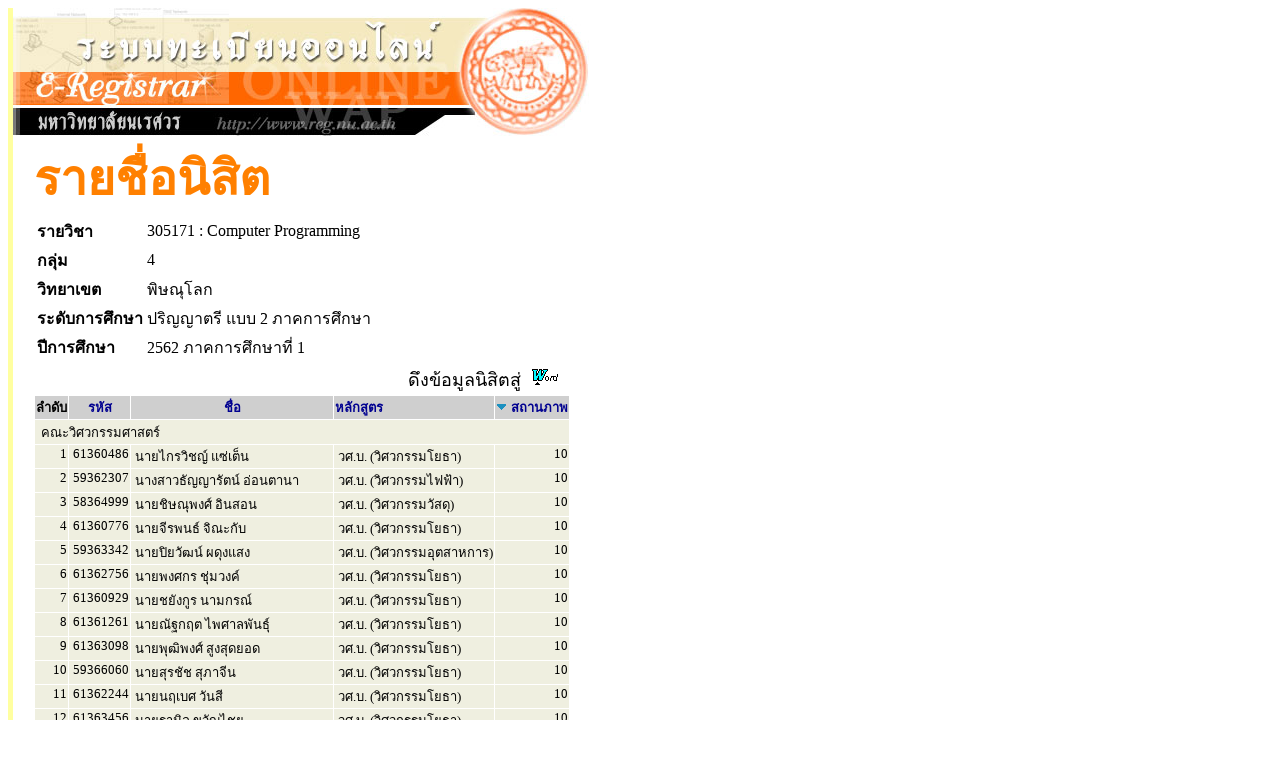

--- FILE ---
content_type: text/html
request_url: https://www.reg2.nu.ac.th/registrar/student_inclass_all.asp?printfriendly=1&cmd=1&order=STUDENTSTATUS&classid=365023&courseid=12547&acadyear=2562&semester=1&backto=teach_time&avs288831335=1&sDesc=0
body_size: 3331
content:
<!DOCTYPE HTML PUBLIC "-//W3C//DTD HTML 3.2//EN">
<HTML>
 <head>
	<meta name="robots" content="none, noarchive, nosnippet, notranslate, noimageindex">
	<meta name="googlebot" content="none, noarchive, nosnippet, notranslate, noimageindex">
	<meta http-equiv=content-type content="text/html; charset=windows-874" />
   <title>naresuan university : e-registrar</title>
   <link rel="stylesheet" type="text/css" href="style/style.css" media="screen" />
   <style type="text/css">		
        .microsoft-btn:hover {
            background-color: #f5f5f5;
            border-color: #666666;
        }
        .microsoft-btn .fa-microsoft {
            font-size: 20px;
            margin-right: 12px;
            color: #0078d4; /* เธชเธตเธเนเธณเน€เธเธดเธเธเธญเธ Microsoft */
        }		
	</style>
 </head>
<BODY BGCOLOR=#FFFFFF TEXT=#000000 ALINK=#003399 LINK=#003399 VLINK=#003399>
<div align="left">
<div id="wrapper">

<TABLE BORDER=0 CELLPADDING=0 CELLSPACING=0>
<TR VALIGN=TOP BGCOLOR=#515151>
<TD></TD>

<!-- Vertical Bar -->
<TD WIDTH=3 BGCOLOR=#FFFFA0>&nbsp;</TD>
<TD BGCOLOR=#FFFFFF>

<!-- Begin Page Detail -->
<!-- แบนเนอร์ของมหาวิทยาลัย -->
<IMG SRC=images/thai/banner/welcome_0.jpg WIDTH=576 HEIGHT=128><BR>
<!-- Body -->
<TABLE BORDER=0 CELLSPACING=1 CELLPADDING=3><TR><TD WIDTH=10></TD><TD><FONT FACE="CordiaUPC" COLOR=#FF8000 SIZE=7><B>รายชื่อนิสิต</B></FONT><TABLE BORDER=0><tr><td><FONT FACE="MS Sans Serif" COLOR=#000000 SIZE=3><B>รายวิชา</B></td><td><FONT FACE="MS Sans Serif" COLOR=#000000 SIZE=3>305171 : Computer Programming</TD></tr><tr><td><FONT FACE="MS Sans Serif" COLOR=#000000 SIZE=3><B>กลุ่ม</B></td><td><FONT FACE="MS Sans Serif" COLOR=#000000 SIZE=3>4</TD></tr><tr><td><FONT FACE="MS Sans Serif" COLOR=#000000 SIZE=3><B>วิทยาเขต</B></td><td><FONT FACE="MS Sans Serif" COLOR=#000000 SIZE=3>พิษณุโลก</TD></tr><tr><td><FONT FACE="MS Sans Serif" COLOR=#000000 SIZE=3><B>ระดับการศึกษา</B></td><td><FONT FACE="MS Sans Serif" COLOR=#000000 SIZE=3> ปริญญาตรี แบบ 2 ภาคการศึกษา</TD></tr><tr><td><FONT FACE="MS Sans Serif" COLOR=#000000 SIZE=3><b>ปีการศึกษา</td><td><FONT FACE="MS Sans Serif" COLOR=#000000 SIZE=3> 2562 ภาคการศึกษาที่ 1</TD></tr></TABLE><TABLE BORDER=0 CELLSPACING=1 CELLPADDING=1><TR><TD ALIGN=RIGHT COLSPAN=7>ดึงข้อมูลนิสิตสู่&nbsp;&nbsp;<A HREF=teach_stdlistRTF_all.asp?classid=365023&avs42116895=2&acadyear=2562&semester=1&groupno=4&campusid=65&levelid=13&campusname=%BE%D4%C9%B3%D8%E2%C5%A1&levelname=%BB%C3%D4%AD%AD%D2%B5%C3%D5+%E1%BA%BA+2+%C0%D2%A4%A1%D2%C3%C8%D6%A1%C9%D2 TARGET=_blank><IMG SRC=images/common/misc\msword.gif BORDER=0 WIDTH=28 HEIGHT=18></A>&nbsp;&nbsp;</TD></TR><TR BGCOLOR=#CFCFCF><TD><FONT COLOR=#000000 SIZE=3><B><FONT SIZE=2>ลำดับ</B></TD><TD ALIGN=CENTER><FONT COLOR=#FFFFFF SIZE=3><A HREF=student_inclass_all.asp?cmd=1&order=STUDENTCODE&classid=365023&courseid=12547&acadyear=2562&semester=1&backto=teach_time&avs42116895=1&cDesc=0><FONT SIZE=2>รหัส</A></TD><TD ALIGN=CENTER WIDTH=200><FONT COLOR=#FFFFFF SIZE=3><A HREF=student_inclass_all.asp?cmd=1&order=STUDENTNAME&classid=365023&courseid=12547&acadyear=2562&semester=1&backto=teach_time&avs42116895=1&nDesc=0><FONT SIZE=2>ชื่อ</A></TD><TD><FONT COLOR=#FFFFFF SIZE=3><A HREF=student_inclass_all.asp?cmd=1&order=PROG&classid=365023&courseid=12547&acadyear=2562&semester=1&backto=teach_time&avs42116895=1&pDesc=0><FONT SIZE=2>หลักสูตร</A></TD><TD><FONT COLOR=#FFFFFF SIZE=3><IMG SRC=images/common/button/pull_down_1.gif>&nbsp;<A HREF=student_inclass_all.asp?cmd=1&order=STUDENTSTATUS&classid=365023&courseid=12547&acadyear=2562&semester=1&backto=teach_time&avs42116895=1&sDesc=1><FONT SIZE=2>สถานภาพ</A></TD></TR><TR VALIGN=TOP BGCOLOR=#EFEFE0><TD COLSPAN=5>&nbsp;<FONT SIZE=2>คณะวิศวกรรมศาสตร์</TD></TR><TR VALIGN=TOP BGCOLOR=#EFEFE0><TD ALIGN=RIGHT><FONT SIZE=2>1</TD><TD NOWARP><FONT SIZE=2>&nbsp;61360486</TD><TD NOWARP><FONT SIZE=2>&nbsp;นายไกรวิชญ์ แซ่เต็น</TD><TD ALIGN=LEFT><FONT SIZE=2>&nbsp;วศ.บ. (วิศวกรรมโยธา)</TD><TD ALIGN=RIGHT><FONT SIZE=2>10</TD></TR><TR VALIGN=TOP BGCOLOR=#EFEFE0><TD ALIGN=RIGHT><FONT SIZE=2>2</TD><TD NOWARP><FONT SIZE=2>&nbsp;59362307</TD><TD NOWARP><FONT SIZE=2>&nbsp;นางสาวธัญญารัตน์ อ่อนตานา</TD><TD ALIGN=LEFT><FONT SIZE=2>&nbsp;วศ.บ. (วิศวกรรมไฟฟ้า)</TD><TD ALIGN=RIGHT><FONT SIZE=2>10</TD></TR><TR VALIGN=TOP BGCOLOR=#EFEFE0><TD ALIGN=RIGHT><FONT SIZE=2>3</TD><TD NOWARP><FONT SIZE=2>&nbsp;58364999</TD><TD NOWARP><FONT SIZE=2>&nbsp;นายชิษณุพงศ์ อินสอน</TD><TD ALIGN=LEFT><FONT SIZE=2>&nbsp;วศ.บ. (วิศวกรรมวัสดุ)</TD><TD ALIGN=RIGHT><FONT SIZE=2>10</TD></TR><TR VALIGN=TOP BGCOLOR=#EFEFE0><TD ALIGN=RIGHT><FONT SIZE=2>4</TD><TD NOWARP><FONT SIZE=2>&nbsp;61360776</TD><TD NOWARP><FONT SIZE=2>&nbsp;นายจีรพนธ์ จิณะกับ</TD><TD ALIGN=LEFT><FONT SIZE=2>&nbsp;วศ.บ. (วิศวกรรมโยธา)</TD><TD ALIGN=RIGHT><FONT SIZE=2>10</TD></TR><TR VALIGN=TOP BGCOLOR=#EFEFE0><TD ALIGN=RIGHT><FONT SIZE=2>5</TD><TD NOWARP><FONT SIZE=2>&nbsp;59363342</TD><TD NOWARP><FONT SIZE=2>&nbsp;นายปิยวัฒน์ ผดุงแสง</TD><TD ALIGN=LEFT><FONT SIZE=2>&nbsp;วศ.บ. (วิศวกรรมอุตสาหการ)</TD><TD ALIGN=RIGHT><FONT SIZE=2>10</TD></TR><TR VALIGN=TOP BGCOLOR=#EFEFE0><TD ALIGN=RIGHT><FONT SIZE=2>6</TD><TD NOWARP><FONT SIZE=2>&nbsp;61362756</TD><TD NOWARP><FONT SIZE=2>&nbsp;นายพงศกร ชุ่มวงค์</TD><TD ALIGN=LEFT><FONT SIZE=2>&nbsp;วศ.บ. (วิศวกรรมโยธา)</TD><TD ALIGN=RIGHT><FONT SIZE=2>10</TD></TR><TR VALIGN=TOP BGCOLOR=#EFEFE0><TD ALIGN=RIGHT><FONT SIZE=2>7</TD><TD NOWARP><FONT SIZE=2>&nbsp;61360929</TD><TD NOWARP><FONT SIZE=2>&nbsp;นายชยังกูร นามกรณ์</TD><TD ALIGN=LEFT><FONT SIZE=2>&nbsp;วศ.บ. (วิศวกรรมโยธา)</TD><TD ALIGN=RIGHT><FONT SIZE=2>10</TD></TR><TR VALIGN=TOP BGCOLOR=#EFEFE0><TD ALIGN=RIGHT><FONT SIZE=2>8</TD><TD NOWARP><FONT SIZE=2>&nbsp;61361261</TD><TD NOWARP><FONT SIZE=2>&nbsp;นายณัฐกฤต ไพศาลพันธุ์</TD><TD ALIGN=LEFT><FONT SIZE=2>&nbsp;วศ.บ. (วิศวกรรมโยธา)</TD><TD ALIGN=RIGHT><FONT SIZE=2>10</TD></TR><TR VALIGN=TOP BGCOLOR=#EFEFE0><TD ALIGN=RIGHT><FONT SIZE=2>9</TD><TD NOWARP><FONT SIZE=2>&nbsp;61363098</TD><TD NOWARP><FONT SIZE=2>&nbsp;นายพุฒิพงศ์ สูงสุดยอด</TD><TD ALIGN=LEFT><FONT SIZE=2>&nbsp;วศ.บ. (วิศวกรรมโยธา)</TD><TD ALIGN=RIGHT><FONT SIZE=2>10</TD></TR><TR VALIGN=TOP BGCOLOR=#EFEFE0><TD ALIGN=RIGHT><FONT SIZE=2>10</TD><TD NOWARP><FONT SIZE=2>&nbsp;59366060</TD><TD NOWARP><FONT SIZE=2>&nbsp;นายสุรชัช สุภาจีน</TD><TD ALIGN=LEFT><FONT SIZE=2>&nbsp;วศ.บ. (วิศวกรรมโยธา)</TD><TD ALIGN=RIGHT><FONT SIZE=2>10</TD></TR><TR VALIGN=TOP BGCOLOR=#EFEFE0><TD ALIGN=RIGHT><FONT SIZE=2>11</TD><TD NOWARP><FONT SIZE=2>&nbsp;61362244</TD><TD NOWARP><FONT SIZE=2>&nbsp;นายนฤเบศ วันสี</TD><TD ALIGN=LEFT><FONT SIZE=2>&nbsp;วศ.บ. (วิศวกรรมโยธา)</TD><TD ALIGN=RIGHT><FONT SIZE=2>10</TD></TR><TR VALIGN=TOP BGCOLOR=#EFEFE0><TD ALIGN=RIGHT><FONT SIZE=2>12</TD><TD NOWARP><FONT SIZE=2>&nbsp;61363456</TD><TD NOWARP><FONT SIZE=2>&nbsp;นายรามิล ขวัญไชย</TD><TD ALIGN=LEFT><FONT SIZE=2>&nbsp;วศ.บ. (วิศวกรรมโยธา)</TD><TD ALIGN=RIGHT><FONT SIZE=2>10</TD></TR><TR VALIGN=TOP BGCOLOR=#EFEFE0><TD ALIGN=RIGHT><FONT SIZE=2>13</TD><TD NOWARP><FONT SIZE=2>&nbsp;59362222</TD><TD NOWARP><FONT SIZE=2>&nbsp;นายธรรมธร ยุระศรี</TD><TD ALIGN=LEFT><FONT SIZE=2>&nbsp;วศ.บ. (วิศวกรรมโยธา)</TD><TD ALIGN=RIGHT><FONT SIZE=2>10</TD></TR><TR VALIGN=TOP BGCOLOR=#EFEFE0><TD ALIGN=RIGHT><FONT SIZE=2>14</TD><TD NOWARP><FONT SIZE=2>&nbsp;59362550</TD><TD NOWARP><FONT SIZE=2>&nbsp;นายนพกร แซ่ภู</TD><TD ALIGN=LEFT><FONT SIZE=2>&nbsp;วศ.บ. (วิศวกรรมไฟฟ้า)</TD><TD ALIGN=RIGHT><FONT SIZE=2>10</TD></TR><TR VALIGN=TOP BGCOLOR=#EFEFE0><TD ALIGN=RIGHT><FONT SIZE=2>15</TD><TD NOWARP><FONT SIZE=2>&nbsp;61364187</TD><TD NOWARP><FONT SIZE=2>&nbsp;นายศุภลักษณ์ อารีรอบ</TD><TD ALIGN=LEFT><FONT SIZE=2>&nbsp;วศ.บ. (วิศวกรรมโยธา)</TD><TD ALIGN=RIGHT><FONT SIZE=2>10</TD></TR><TR VALIGN=TOP BGCOLOR=#EFEFE0><TD ALIGN=RIGHT><FONT SIZE=2>16</TD><TD NOWARP><FONT SIZE=2>&nbsp;61364613</TD><TD NOWARP><FONT SIZE=2>&nbsp;นายสุทธิพงศ์ สีสกล</TD><TD ALIGN=LEFT><FONT SIZE=2>&nbsp;วศ.บ. (วิศวกรรมโยธา)</TD><TD ALIGN=RIGHT><FONT SIZE=2>10</TD></TR><TR VALIGN=TOP BGCOLOR=#EFEFE0><TD ALIGN=RIGHT><FONT SIZE=2>17</TD><TD NOWARP><FONT SIZE=2>&nbsp;58366535</TD><TD NOWARP><FONT SIZE=2>&nbsp;นายธนบูรณ์ บุญพันธ์</TD><TD ALIGN=LEFT><FONT SIZE=2>&nbsp;วศ.บ. (วิศวกรรมสิ่งแวดล้อม)</TD><TD ALIGN=RIGHT><FONT SIZE=2>10</TD></TR><TR VALIGN=TOP BGCOLOR=#EFEFE0><TD ALIGN=RIGHT><FONT SIZE=2>18</TD><TD NOWARP><FONT SIZE=2>&nbsp;61364248</TD><TD NOWARP><FONT SIZE=2>&nbsp;นายสมันตชิต ยอดทัศน์</TD><TD ALIGN=LEFT><FONT SIZE=2>&nbsp;วศ.บ. (วิศวกรรมโยธา)</TD><TD ALIGN=RIGHT><FONT SIZE=2>10</TD></TR><TR VALIGN=TOP BGCOLOR=#EFEFE0><TD ALIGN=RIGHT><FONT SIZE=2>19</TD><TD NOWARP><FONT SIZE=2>&nbsp;61360714</TD><TD NOWARP><FONT SIZE=2>&nbsp;นายจิรวัฒน์ ตันเจริญ</TD><TD ALIGN=LEFT><FONT SIZE=2>&nbsp;วศ.บ. (วิศวกรรมโยธา)</TD><TD ALIGN=RIGHT><FONT SIZE=2>10</TD></TR><TR VALIGN=TOP BGCOLOR=#EFEFE0><TD ALIGN=RIGHT><FONT SIZE=2>20</TD><TD NOWARP><FONT SIZE=2>&nbsp;61311655</TD><TD NOWARP><FONT SIZE=2>&nbsp;นายณัฐพล พลสวัสดิ์</TD><TD ALIGN=LEFT><FONT SIZE=2>&nbsp;วศ.บ. (วิศวกรรมโยธา)</TD><TD ALIGN=RIGHT><FONT SIZE=2>10</TD></TR><TR VALIGN=TOP BGCOLOR=#EFEFE0><TD ALIGN=RIGHT><FONT SIZE=2>21</TD><TD NOWARP><FONT SIZE=2>&nbsp;61361834</TD><TD NOWARP><FONT SIZE=2>&nbsp;นายธนพัฒน์ คุ่ยต่วน</TD><TD ALIGN=LEFT><FONT SIZE=2>&nbsp;วศ.บ. (วิศวกรรมโยธา)</TD><TD ALIGN=RIGHT><FONT SIZE=2>10</TD></TR><TR VALIGN=TOP BGCOLOR=#EFEFE0><TD ALIGN=RIGHT><FONT SIZE=2>22</TD><TD NOWARP><FONT SIZE=2>&nbsp;58365101</TD><TD NOWARP><FONT SIZE=2>&nbsp;นายธีรวุฒิ ทองเที่ยง</TD><TD ALIGN=LEFT><FONT SIZE=2>&nbsp;วศ.บ. (วิศวกรรมวัสดุ)</TD><TD ALIGN=RIGHT><FONT SIZE=2>10</TD></TR><TR VALIGN=TOP BGCOLOR=#EFEFE0><TD ALIGN=RIGHT><FONT SIZE=2>23</TD><TD NOWARP><FONT SIZE=2>&nbsp;61362855</TD><TD NOWARP><FONT SIZE=2>&nbsp;นายพรเทพ ขาวมะลิ</TD><TD ALIGN=LEFT><FONT SIZE=2>&nbsp;วศ.บ. (วิศวกรรมโยธา)</TD><TD ALIGN=RIGHT><FONT SIZE=2>10</TD></TR><TR VALIGN=TOP BGCOLOR=#EFEFE0><TD ALIGN=RIGHT><FONT SIZE=2>24</TD><TD NOWARP><FONT SIZE=2>&nbsp;61362022</TD><TD NOWARP><FONT SIZE=2>&nbsp;นายธวัชชัย จันทร์เพ็ง</TD><TD ALIGN=LEFT><FONT SIZE=2>&nbsp;วศ.บ. (วิศวกรรมโยธา)</TD><TD ALIGN=RIGHT><FONT SIZE=2>10</TD></TR><TR VALIGN=TOP BGCOLOR=#EFEFE0><TD ALIGN=RIGHT><FONT SIZE=2>25</TD><TD NOWARP><FONT SIZE=2>&nbsp;60363549</TD><TD NOWARP><FONT SIZE=2>&nbsp;นายภควัต วิรัตน์เกษม</TD><TD ALIGN=LEFT><FONT SIZE=2>&nbsp;วศ.บ. (วิศวกรรมสิ่งแวดล้อม)</TD><TD ALIGN=RIGHT><FONT SIZE=2>10</TD></TR><TR VALIGN=TOP BGCOLOR=#EFEFE0><TD ALIGN=RIGHT><FONT SIZE=2>26</TD><TD NOWARP><FONT SIZE=2>&nbsp;61360806</TD><TD NOWARP><FONT SIZE=2>&nbsp;นางสาวจุฬาลักษณ์ ชูจีน</TD><TD ALIGN=LEFT><FONT SIZE=2>&nbsp;วศ.บ. (วิศวกรรมเคมี)</TD><TD ALIGN=RIGHT><FONT SIZE=2>10</TD></TR><TR VALIGN=TOP BGCOLOR=#EFEFE0><TD ALIGN=RIGHT><FONT SIZE=2>27</TD><TD NOWARP><FONT SIZE=2>&nbsp;61362695</TD><TD NOWARP><FONT SIZE=2>&nbsp;นางสาวปิยพร อินทรา</TD><TD ALIGN=LEFT><FONT SIZE=2>&nbsp;วศ.บ. (วิศวกรรมโยธา)</TD><TD ALIGN=RIGHT><FONT SIZE=2>10</TD></TR><TR VALIGN=TOP BGCOLOR=#EFEFE0><TD ALIGN=RIGHT><FONT SIZE=2>28</TD><TD NOWARP><FONT SIZE=2>&nbsp;59360334</TD><TD NOWARP><FONT SIZE=2>&nbsp;นางสาวกาญจนา คงสมจิตต์</TD><TD ALIGN=LEFT><FONT SIZE=2>&nbsp;วศ.บ. (วิศวกรรมไฟฟ้า)</TD><TD ALIGN=RIGHT><FONT SIZE=2>10</TD></TR><TR VALIGN=TOP BGCOLOR=#EFEFE0><TD ALIGN=RIGHT><FONT SIZE=2>29</TD><TD NOWARP><FONT SIZE=2>&nbsp;61361803</TD><TD NOWARP><FONT SIZE=2>&nbsp;นางสาวธนนันท์ โรจน์ศรีไพบูลย์</TD><TD ALIGN=LEFT><FONT SIZE=2>&nbsp;วศ.บ. (วิศวกรรมโยธา)</TD><TD ALIGN=RIGHT><FONT SIZE=2>10</TD></TR><TR VALIGN=TOP BGCOLOR=#EFEFE0><TD ALIGN=RIGHT><FONT SIZE=2>30</TD><TD NOWARP><FONT SIZE=2>&nbsp;61364002</TD><TD NOWARP><FONT SIZE=2>&nbsp;นางสาวศิญารัตน์ คล่ำเงิน</TD><TD ALIGN=LEFT><FONT SIZE=2>&nbsp;วศ.บ. (วิศวกรรมโยธา)</TD><TD ALIGN=RIGHT><FONT SIZE=2>10</TD></TR><TR VALIGN=TOP BGCOLOR=#EFEFE0><TD ALIGN=RIGHT><FONT SIZE=2>31</TD><TD NOWARP><FONT SIZE=2>&nbsp;61361445</TD><TD NOWARP><FONT SIZE=2>&nbsp;นางสาวณัฐภากัญญ์ โลเกต</TD><TD ALIGN=LEFT><FONT SIZE=2>&nbsp;วศ.บ. (วิศวกรรมโยธา)</TD><TD ALIGN=RIGHT><FONT SIZE=2>10</TD></TR><TR VALIGN=TOP BGCOLOR=#EFEFE0><TD ALIGN=RIGHT><FONT SIZE=2>32</TD><TD NOWARP><FONT SIZE=2>&nbsp;61361179</TD><TD NOWARP><FONT SIZE=2>&nbsp;นางสาวฐิติชญา สระทองแมว</TD><TD ALIGN=LEFT><FONT SIZE=2>&nbsp;วศ.บ. (วิศวกรรมโยธา)</TD><TD ALIGN=RIGHT><FONT SIZE=2>10</TD></TR><TR VALIGN=TOP BGCOLOR=#EFEFE0><TD ALIGN=RIGHT><FONT SIZE=2>33</TD><TD NOWARP><FONT SIZE=2>&nbsp;61362206</TD><TD NOWARP><FONT SIZE=2>&nbsp;นางสาวนภากัณรวี สุขเจริญ</TD><TD ALIGN=LEFT><FONT SIZE=2>&nbsp;วศ.บ. (วิศวกรรมโยธา)</TD><TD ALIGN=RIGHT><FONT SIZE=2>10</TD></TR><TR VALIGN=TOP BGCOLOR=#EFEFE0><TD ALIGN=RIGHT><FONT SIZE=2>34</TD><TD NOWARP><FONT SIZE=2>&nbsp;61363739</TD><TD NOWARP><FONT SIZE=2>&nbsp;นายวิชชากร ศรีบุรินทร์</TD><TD ALIGN=LEFT><FONT SIZE=2>&nbsp;วศ.บ. (วิศวกรรมเคมี)</TD><TD ALIGN=RIGHT><FONT SIZE=2>10</TD></TR></TABLE><FONT SIZE=2><B>สถานภาพ : </B><li> 10=กำลังศึกษา 11=รักษาสภาพ 12=ลาพัก 13=ถูกสั่งพัก 20=พ้นสภาพด้วยเกรด (รอทำประกาศฯ) 21=พ้นสภาพ (ไม่ชำระเงินค่าลงทะเบียนเรียน) 22=พ้นสภาพ (ไม่มาลงทะเบียนเรียน) 23=หมดเวลาการศึกษา(รอทำประกาศฯ)<li> 40=สำเร็จการศึกษา 41=สิ้นสุด[ผู้เข้าร่วมศึกษา] 42=ผ่าน[ปรับพื้นภาษาไทย]<li> 50=พ้นสภาพ-ผลการเรียน 51=พ้นสภาพ-รายงานตัวแต่ไม่ชำระเงิน 52=พ้นสภาพ-หมดระยะเวลาศึกษา 53=พ้นสภาพ--ขาดคุณสมบัติการเข้าศึกษา 54=พ้นสภาพ--ขาดลงทะเบียนเกิน 2 ปี 55=พ้นสภาพ--ลาพักติดต่อกัน 2 ภาคเรียนปีการศึกษาแรก โดยไม่มี นก. 56=พ้นสภาพ-ไม่ผ่านภาษาอังกฤษ 57=เพิกถอนปริญญา<li> 60=ลาออก 61=ตัดโอน 62=ย้ายสาขา 63=โอนย้ายข้ามสถาบัน<li> 70=ไล่ออก(กระทำความผิดร้ายแรง) 71=ถูกถอนชื่อ<li> 80=เสียชีวิต<li> 90=ไม่มารายงานตัว 91=รายงานตัวการเป็นนิสิต 92=ประกาศสำรองการเป็นนิสิต 93=ขาดสอบสัมภาษณ์ 94=ประกาศผ่านข้อเขียน 95=สละสิทธิ์ 96=ยกเลิกกลับเข้าศึกษาใหม่ 98=ตัดจำแนกออก (ม.พะเยา) 99=ตัดจำแนกออก / ยอดยกมา</FONT></TD></TR></TABLE>
<!-- End Page Detail -->
</TD>
</TR>

<!-- Footer -->



</TABLE>
<script src="lib/js/qrcode.js"></script>


<script>
	console.log('REG_IP42');
</script>

</div>
</div>
</BODY>
</HTML>

<!-- Programmed by Advance Vision Systems, 1999 -->
